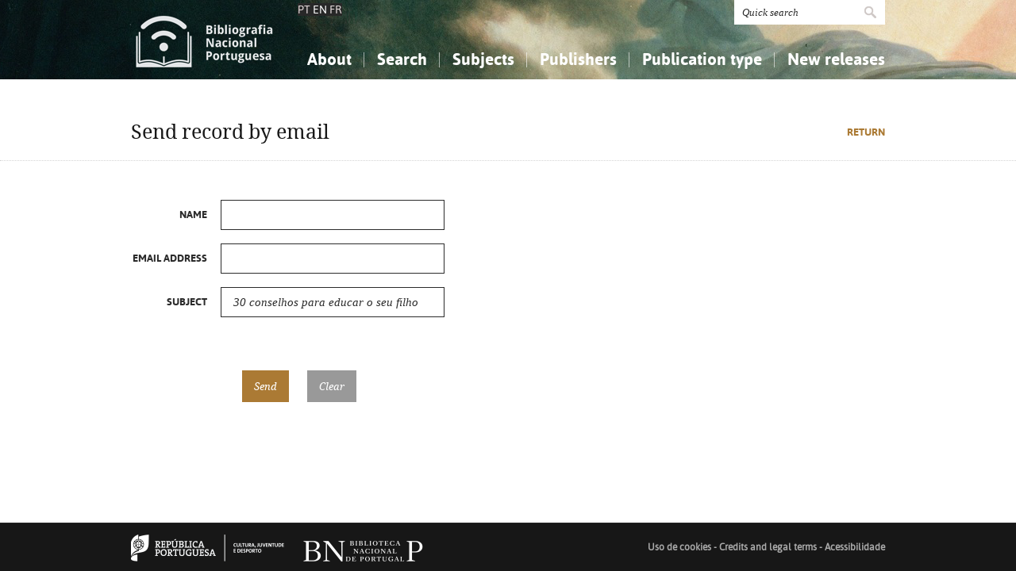

--- FILE ---
content_type: text/html; charset=iso-8859-1
request_url: https://bibliografia.bnportugal.gov.pt/bnp/bnp.exe/emailregisto?1716670&cl=en
body_size: 7969
content:
<!DOCTYPE html PUBLIC "-//W3C//DTD XHTML 1.0 Strict//EN" "http://www.w3.org/TR/xhtml1/DTD/xhtml1-strict.dtd">
<html xmlns="http://www.w3.org/1999/xhtml" xml:lang="pt" lang="pt">
<head>
  <title>BNP - Portuguese National Bibliography</title>
    <meta http-equiv="content-type" content="text/html; charset=iso-8859-1" />
  <meta name="session" content="378EC39E-0F25-433A-BCA3-782D61BA24F5" />
  <link rel="shortcut icon" href="/bnp-static/templates/images/favicon.ico" type="image/x-icon" />
  <link rel="icon" href="/bnp-static/templates/images/favicon.ico" type="image/x-icon" />
  <link rel="stylesheet" type="text/css" href="/bnp-static/interface/templates/css/resets.css" media="all" />
  <link rel="stylesheet" type="text/css" href="/bnp-static/interface/templates/css/fonts.css" media="all" />
  <link rel="stylesheet" type="text/css" href="/bnp-static/interface/templates/css/jquery.simplyscroll.css" media="all" />
  <link rel="stylesheet" type="text/css" href="/bnp-static/interface/templates/css/styles.css" media="all" />
  <!--[if lt IE 9]><link rel="stylesheet" type="text/css" href="/bnp-static/interface/templates/css/ie8.css" /><![endif]-->
  <link rel="stylesheet" type="text/css" href="/bnp-static/interface/templates/css/override.css" media="all" />

<!-- $debug = [] -->
<script type="text/javascript">
//<![CDATA[
var pr_prompt = true;
function pr_submete (){return !pr_prompt;}
//]]>
</script>
</head>

<body>

<div id="header" class="header">
 <div class="siteHolder">
  <a href="/bnp/bnp.exe" title="Home" class="displayBlock floatLeft"><img src="/bnp-static/templates/images/logo-bibliografiaNacional.png" alt="Home" width="185" height="100" class="hidden" /></a>
   <div class="languageSelector"><a href="/bnp/bnp.exe/emailregisto?1716670&cl=pt">PT</a> EN <a href="/bnp/bnp.exe/emailregisto?1716670&cl=fr">FR</a></div>   
  <div class="floatRight">
   <form method="post" action="/bnp/bnp.exe/pr" class="pesquisa" onsubmit="return pr_submete()">
    <div><input type="text" name="_qxv" value="Quick search" class="listenInput" onclick="if(pr_prompt){this.value='';pr_prompt=false};" /><input type="submit" name="submit" value="" /></div>
   </form>
   <ul id="main-menu" class="mainMenu">
    <li><a class="sub fc">About</a>
     <ul>
      <li><a href="/bnp/bnp.exe/sobre">About the National Bibliography</a></li>
      <li><a href="/bnp/bnp.exe/ajuda">How to use this service</a></li>
      <li><a href="/bnp/bnp.exe/faq">Frequently Asked Questions (FAQ)</a></li>
      
     </ul>
    </li>
    <li><a class="sub">Search</a>
     <ul>
      <li><a href="/bnp/bnp.exe/pesquisa">Simple search</a></li>
      <li><a href="/bnp/bnp.exe/pesquisac">Advanced search</a></li>
      <li><a href="/bnp/bnp.exe/seleccao">My list</a></li>
     </ul>
    </li>
    <li><a class="sub">Subjects</a>
     <ul class="fixed">
      <li><a href="/bnp/bnp.exe/tema?0">Knowledge, Information...</a></li>
      <li><a href="/bnp/bnp.exe/tema?1">Philosophy, Psychology...</a></li>
      <li><a href="/bnp/bnp.exe/tema?2">Religion...</a></li>
      <li><a href="/bnp/bnp.exe/tema?3">Social Sciences</a></li>
      <li><a href="/bnp/bnp.exe/tema?5">Mathematics, Natural Sciences</a></li>
      <li><a href="/bnp/bnp.exe/tema?6">Applied Sciences...</a></li>
      <li><a href="/bnp/bnp.exe/tema?7">The Arts, Sport...</a></li>
      <li><a href="/bnp/bnp.exe/tema?8">Linguistics, Literature...</a></li>
      <li><a href="/bnp/bnp.exe/tema?9">History, Biography, Geography</a></li>
     </ul>
    </li>
    <li><a href="/bnp/bnp.exe/listED">Publishers</a></li>
    <li><a href="/bnp/bnp.exe/listTIPOS">Publication type </a></li>
    <li><a class="sub">New releases</a>
     <ul class="fixed">
      <li><a href="/bnp/bnp.exe/novidades?0">Knowledge, Information...</a></li>
      <li><a href="/bnp/bnp.exe/novidades?1">Philosophy, Psychology...</a></li>
      <li><a href="/bnp/bnp.exe/novidades?2">Religion...</a></li>
      <li><a href="/bnp/bnp.exe/novidades?3">Social Sciences</a></li>
      <li><a href="/bnp/bnp.exe/novidades?5">Mathematics, Natural Sciences</a></li>
      <li><a href="/bnp/bnp.exe/novidades?6">Applied Sciences...</a></li>
      <li><a href="/bnp/bnp.exe/novidades?7">The Arts, Sport...</a></li>
      <li><a href="/bnp/bnp.exe/novidades?8">Linguistics, Literature...</a></li>
      <li><a href="/bnp/bnp.exe/novidades?9">History, Biography, Geography</a></li>
     </ul>
    </li>
   </ul>
  </div>
  <div class="clearer"></div>
 </div>
</div>

<div class="formulario">

 <div class="opcoes">
  <div class="siteHolder">
   <h1 class="floatLeft">Send record by email</h1>
<script type="text/javascript">
//<![CDATA[
if (window.history.length>1){
  document.write('<a class="floatRight" href="javascript:window.history.go(-1)" class="gold">Return</a>\n');
}
//]]>
</script>
   <div class="clearer"></div>
  </div>
 </div>

 <div class="siteHolder">
  <form action="/bnp/bnp.exe/send" method="post" class="formCombinada">
   <fieldset>
    <input type="hidden" name="id" value="1716670" />
    <input type="hidden" name="message" value="================================================================================
Bibliografia Nacional Portuguesa

================================================================================
Menezes, Maria Jo&atilde;o Saraiva de, 1971-
30 conselhos para educar o seu filho / Maria Saraiva de Menezes. - 1&#170; ed. - Lisboa : Pl&aacute;tano Editora, 2007. - 63 p. ; 21 cm. - ISBN 978-972-770-598-6" />
    <input type="hidden" name="_ok" value="emailok" />
    <input type="hidden" name="_ops" VALUE="emailko" />
   </fieldset>
   <table>
    <tbody>
     <tr />
     <tr>
      <td>Name</td>
      <td><input type="text" name="name" value="" /></td>
     </tr>
     <tr>
      <td>Email address</td>
      <td><input type="text" name="to"  value="" /></td>
     </tr>
     <tr>
      <td>Subject</td>
      <td><input type="text" name="subject" value="30 conselhos para educar o seu filho" /></td>
     </tr>
    </tbody>
   </table>
   <div class="clearer"></div>
   <fieldset>
    <input type="submit" value="Send" />
    <input type="reset" value="Clear" />
   </fieldset>
  </form>
 </div>

</div>


<!-- FOOTER -->
<div class="footer">
 <div class="siteHolder">
  <div class="floatLeft"><span style="margin-right: 2em"><a href="https://www.portugal.gov.pt/pt/gc25/area-de-governo/cultura-juventude-e-desporto" target="_blank"><img src="/bnp-static/templates/images/mc.png" alt="Ministério da Cultura, Juventude e Desporto" /></a></span><a href="https://www.bnportugal.gov.pt" target="_blank"><img src="/bnp-static/templates/images/logo-bnp.png" alt="Biblioteca Nacional de Portugal" /></a></div>
  <div class="floatRight"><a href="/bnp/bnp.exe/ficha">Uso de cookies</a> - <a href="/bnp/bnp.exe/ficha">Credits and legal terms</a> - <a href="https://bibliografia.bnportugal.gov.pt/acessibilidade/acessibilidade.html">Acessibilidade</a></div>
  <div class="clearer"></div>
 </div>
</div>

<!-- SCRIPTS -->
<script type="text/javascript" src="/bnp-static/interface/templates/js/jquery-1.10.1.min.js"></script>
<script type="text/javascript" src="/bnp-static/interface/templates/js/jquery.simplyscroll.min.js"></script>
<script type="text/javascript" src="/bnp-static/interface/templates/js/jquery.customSelect.min.js"></script>
<script type="text/javascript" src="/bnp-static/interface/templates/js/jquery.columnizer.min.js"></script>
<script type="text/javascript" src="/bnp-static/interface/templates/js/interface.js"></script>
<script type="text/javascript">
  (function(i,s,o,g,r,a,m){i['GoogleAnalyticsObject']=r;i[r]=i[r]||function(){
  (i[r].q=i[r].q||[]).push(arguments)},i[r].l=1*new Date();a=s.createElement(o),
  m=s.getElementsByTagName(o)[0];a.async=1;a.src=g;m.parentNode.insertBefore(a,m)
  })(window,document,'script','https://www.google-analytics.com/analytics.js','ga');
  ga('create', 'UA-6922527-9', 'auto');
  ga('send', 'pageview');
</script>
 </body>
</html>


